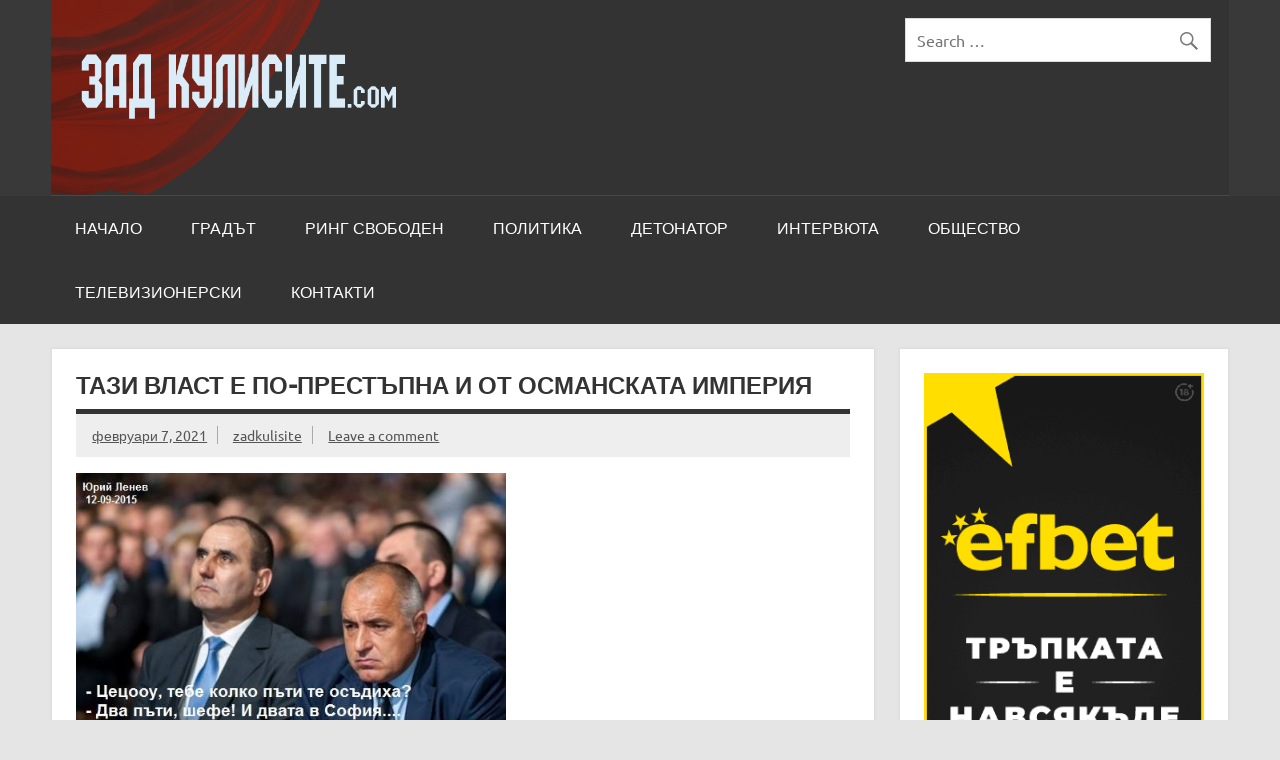

--- FILE ---
content_type: text/html; charset=UTF-8
request_url: https://www.zadkulisite.com/%D1%82%D0%B0%D0%B7%D0%B8-%D0%B2%D0%BB%D0%B0%D1%81%D1%82-%D0%B5-%D0%BF%D0%BE-%D0%BF%D1%80%D0%B5%D1%81%D1%82%D1%8A%D0%BF%D0%BD%D0%B0-%D0%B8-%D0%BE%D1%82-%D0%BE%D1%81%D0%BC%D0%B0%D0%BD%D1%81%D0%BA%D0%B0/
body_size: 38570
content:
<!DOCTYPE html><!-- HTML 5 -->
<html lang="bg-BG">

<head>
<meta charset="UTF-8" />
<meta name="viewport" content="width=device-width, initial-scale=1">
<link rel="profile" href="http://gmpg.org/xfn/11" />
<link rel="pingback" href="https://www.zadkulisite.com/xmlrpc.php" />

<title>ТАЗИ ВЛАСТ Е ПО-ПРЕСТЪПНА И ОТ ОСМАНСКАТА ИМПЕРИЯ &#8211; ЗАД КУЛИСИТЕ.com &#8211; Новини Поморие, Новини България</title>
<meta name='robots' content='max-image-preview:large' />
	<style>img:is([sizes="auto" i], [sizes^="auto," i]) { contain-intrinsic-size: 3000px 1500px }</style>
	<link rel="alternate" type="application/rss+xml" title="ЗАД КУЛИСИТЕ.com - Новини Поморие, Новини България &raquo; Поток" href="https://www.zadkulisite.com/feed/" />
<link rel="alternate" type="application/rss+xml" title="ЗАД КУЛИСИТЕ.com - Новини Поморие, Новини България &raquo; поток за коментари" href="https://www.zadkulisite.com/comments/feed/" />
<link rel="alternate" type="application/rss+xml" title="ЗАД КУЛИСИТЕ.com - Новини Поморие, Новини България &raquo; поток за коментари на ТАЗИ ВЛАСТ Е ПО-ПРЕСТЪПНА И ОТ ОСМАНСКАТА ИМПЕРИЯ" href="https://www.zadkulisite.com/%d1%82%d0%b0%d0%b7%d0%b8-%d0%b2%d0%bb%d0%b0%d1%81%d1%82-%d0%b5-%d0%bf%d0%be-%d0%bf%d1%80%d0%b5%d1%81%d1%82%d1%8a%d0%bf%d0%bd%d0%b0-%d0%b8-%d0%be%d1%82-%d0%be%d1%81%d0%bc%d0%b0%d0%bd%d1%81%d0%ba%d0%b0/feed/" />
<script type="text/javascript">
/* <![CDATA[ */
window._wpemojiSettings = {"baseUrl":"https:\/\/s.w.org\/images\/core\/emoji\/16.0.1\/72x72\/","ext":".png","svgUrl":"https:\/\/s.w.org\/images\/core\/emoji\/16.0.1\/svg\/","svgExt":".svg","source":{"concatemoji":"https:\/\/www.zadkulisite.com\/wp-includes\/js\/wp-emoji-release.min.js?ver=6.8.3"}};
/*! This file is auto-generated */
!function(s,n){var o,i,e;function c(e){try{var t={supportTests:e,timestamp:(new Date).valueOf()};sessionStorage.setItem(o,JSON.stringify(t))}catch(e){}}function p(e,t,n){e.clearRect(0,0,e.canvas.width,e.canvas.height),e.fillText(t,0,0);var t=new Uint32Array(e.getImageData(0,0,e.canvas.width,e.canvas.height).data),a=(e.clearRect(0,0,e.canvas.width,e.canvas.height),e.fillText(n,0,0),new Uint32Array(e.getImageData(0,0,e.canvas.width,e.canvas.height).data));return t.every(function(e,t){return e===a[t]})}function u(e,t){e.clearRect(0,0,e.canvas.width,e.canvas.height),e.fillText(t,0,0);for(var n=e.getImageData(16,16,1,1),a=0;a<n.data.length;a++)if(0!==n.data[a])return!1;return!0}function f(e,t,n,a){switch(t){case"flag":return n(e,"\ud83c\udff3\ufe0f\u200d\u26a7\ufe0f","\ud83c\udff3\ufe0f\u200b\u26a7\ufe0f")?!1:!n(e,"\ud83c\udde8\ud83c\uddf6","\ud83c\udde8\u200b\ud83c\uddf6")&&!n(e,"\ud83c\udff4\udb40\udc67\udb40\udc62\udb40\udc65\udb40\udc6e\udb40\udc67\udb40\udc7f","\ud83c\udff4\u200b\udb40\udc67\u200b\udb40\udc62\u200b\udb40\udc65\u200b\udb40\udc6e\u200b\udb40\udc67\u200b\udb40\udc7f");case"emoji":return!a(e,"\ud83e\udedf")}return!1}function g(e,t,n,a){var r="undefined"!=typeof WorkerGlobalScope&&self instanceof WorkerGlobalScope?new OffscreenCanvas(300,150):s.createElement("canvas"),o=r.getContext("2d",{willReadFrequently:!0}),i=(o.textBaseline="top",o.font="600 32px Arial",{});return e.forEach(function(e){i[e]=t(o,e,n,a)}),i}function t(e){var t=s.createElement("script");t.src=e,t.defer=!0,s.head.appendChild(t)}"undefined"!=typeof Promise&&(o="wpEmojiSettingsSupports",i=["flag","emoji"],n.supports={everything:!0,everythingExceptFlag:!0},e=new Promise(function(e){s.addEventListener("DOMContentLoaded",e,{once:!0})}),new Promise(function(t){var n=function(){try{var e=JSON.parse(sessionStorage.getItem(o));if("object"==typeof e&&"number"==typeof e.timestamp&&(new Date).valueOf()<e.timestamp+604800&&"object"==typeof e.supportTests)return e.supportTests}catch(e){}return null}();if(!n){if("undefined"!=typeof Worker&&"undefined"!=typeof OffscreenCanvas&&"undefined"!=typeof URL&&URL.createObjectURL&&"undefined"!=typeof Blob)try{var e="postMessage("+g.toString()+"("+[JSON.stringify(i),f.toString(),p.toString(),u.toString()].join(",")+"));",a=new Blob([e],{type:"text/javascript"}),r=new Worker(URL.createObjectURL(a),{name:"wpTestEmojiSupports"});return void(r.onmessage=function(e){c(n=e.data),r.terminate(),t(n)})}catch(e){}c(n=g(i,f,p,u))}t(n)}).then(function(e){for(var t in e)n.supports[t]=e[t],n.supports.everything=n.supports.everything&&n.supports[t],"flag"!==t&&(n.supports.everythingExceptFlag=n.supports.everythingExceptFlag&&n.supports[t]);n.supports.everythingExceptFlag=n.supports.everythingExceptFlag&&!n.supports.flag,n.DOMReady=!1,n.readyCallback=function(){n.DOMReady=!0}}).then(function(){return e}).then(function(){var e;n.supports.everything||(n.readyCallback(),(e=n.source||{}).concatemoji?t(e.concatemoji):e.wpemoji&&e.twemoji&&(t(e.twemoji),t(e.wpemoji)))}))}((window,document),window._wpemojiSettings);
/* ]]> */
</script>
<!-- zadkulisite.com is managing ads with Advanced Ads 1.31.1 --><script id="zadku-ready">
			window.advanced_ads_ready=function(e,a){a=a||"complete";var d=function(e){return"interactive"===a?"loading"!==e:"complete"===e};d(document.readyState)?e():document.addEventListener("readystatechange",(function(a){d(a.target.readyState)&&e()}),{once:"interactive"===a})},window.advanced_ads_ready_queue=window.advanced_ads_ready_queue||[];		</script>
		<link rel='stylesheet' id='dynamicnews-custom-fonts-css' href='https://www.zadkulisite.com/wp-content/themes/dynamic-news-lite/css/custom-fonts.css?ver=20180413' type='text/css' media='all' />
<style id='wp-emoji-styles-inline-css' type='text/css'>

	img.wp-smiley, img.emoji {
		display: inline !important;
		border: none !important;
		box-shadow: none !important;
		height: 1em !important;
		width: 1em !important;
		margin: 0 0.07em !important;
		vertical-align: -0.1em !important;
		background: none !important;
		padding: 0 !important;
	}
</style>
<link rel='stylesheet' id='wp-block-library-css' href='https://www.zadkulisite.com/wp-includes/css/dist/block-library/style.min.css?ver=6.8.3' type='text/css' media='all' />
<style id='classic-theme-styles-inline-css' type='text/css'>
/*! This file is auto-generated */
.wp-block-button__link{color:#fff;background-color:#32373c;border-radius:9999px;box-shadow:none;text-decoration:none;padding:calc(.667em + 2px) calc(1.333em + 2px);font-size:1.125em}.wp-block-file__button{background:#32373c;color:#fff;text-decoration:none}
</style>
<style id='global-styles-inline-css' type='text/css'>
:root{--wp--preset--aspect-ratio--square: 1;--wp--preset--aspect-ratio--4-3: 4/3;--wp--preset--aspect-ratio--3-4: 3/4;--wp--preset--aspect-ratio--3-2: 3/2;--wp--preset--aspect-ratio--2-3: 2/3;--wp--preset--aspect-ratio--16-9: 16/9;--wp--preset--aspect-ratio--9-16: 9/16;--wp--preset--color--black: #353535;--wp--preset--color--cyan-bluish-gray: #abb8c3;--wp--preset--color--white: #ffffff;--wp--preset--color--pale-pink: #f78da7;--wp--preset--color--vivid-red: #cf2e2e;--wp--preset--color--luminous-vivid-orange: #ff6900;--wp--preset--color--luminous-vivid-amber: #fcb900;--wp--preset--color--light-green-cyan: #7bdcb5;--wp--preset--color--vivid-green-cyan: #00d084;--wp--preset--color--pale-cyan-blue: #8ed1fc;--wp--preset--color--vivid-cyan-blue: #0693e3;--wp--preset--color--vivid-purple: #9b51e0;--wp--preset--color--primary: #e84747;--wp--preset--color--light-gray: #f0f0f0;--wp--preset--color--dark-gray: #777777;--wp--preset--gradient--vivid-cyan-blue-to-vivid-purple: linear-gradient(135deg,rgba(6,147,227,1) 0%,rgb(155,81,224) 100%);--wp--preset--gradient--light-green-cyan-to-vivid-green-cyan: linear-gradient(135deg,rgb(122,220,180) 0%,rgb(0,208,130) 100%);--wp--preset--gradient--luminous-vivid-amber-to-luminous-vivid-orange: linear-gradient(135deg,rgba(252,185,0,1) 0%,rgba(255,105,0,1) 100%);--wp--preset--gradient--luminous-vivid-orange-to-vivid-red: linear-gradient(135deg,rgba(255,105,0,1) 0%,rgb(207,46,46) 100%);--wp--preset--gradient--very-light-gray-to-cyan-bluish-gray: linear-gradient(135deg,rgb(238,238,238) 0%,rgb(169,184,195) 100%);--wp--preset--gradient--cool-to-warm-spectrum: linear-gradient(135deg,rgb(74,234,220) 0%,rgb(151,120,209) 20%,rgb(207,42,186) 40%,rgb(238,44,130) 60%,rgb(251,105,98) 80%,rgb(254,248,76) 100%);--wp--preset--gradient--blush-light-purple: linear-gradient(135deg,rgb(255,206,236) 0%,rgb(152,150,240) 100%);--wp--preset--gradient--blush-bordeaux: linear-gradient(135deg,rgb(254,205,165) 0%,rgb(254,45,45) 50%,rgb(107,0,62) 100%);--wp--preset--gradient--luminous-dusk: linear-gradient(135deg,rgb(255,203,112) 0%,rgb(199,81,192) 50%,rgb(65,88,208) 100%);--wp--preset--gradient--pale-ocean: linear-gradient(135deg,rgb(255,245,203) 0%,rgb(182,227,212) 50%,rgb(51,167,181) 100%);--wp--preset--gradient--electric-grass: linear-gradient(135deg,rgb(202,248,128) 0%,rgb(113,206,126) 100%);--wp--preset--gradient--midnight: linear-gradient(135deg,rgb(2,3,129) 0%,rgb(40,116,252) 100%);--wp--preset--font-size--small: 13px;--wp--preset--font-size--medium: 20px;--wp--preset--font-size--large: 36px;--wp--preset--font-size--x-large: 42px;--wp--preset--spacing--20: 0.44rem;--wp--preset--spacing--30: 0.67rem;--wp--preset--spacing--40: 1rem;--wp--preset--spacing--50: 1.5rem;--wp--preset--spacing--60: 2.25rem;--wp--preset--spacing--70: 3.38rem;--wp--preset--spacing--80: 5.06rem;--wp--preset--shadow--natural: 6px 6px 9px rgba(0, 0, 0, 0.2);--wp--preset--shadow--deep: 12px 12px 50px rgba(0, 0, 0, 0.4);--wp--preset--shadow--sharp: 6px 6px 0px rgba(0, 0, 0, 0.2);--wp--preset--shadow--outlined: 6px 6px 0px -3px rgba(255, 255, 255, 1), 6px 6px rgba(0, 0, 0, 1);--wp--preset--shadow--crisp: 6px 6px 0px rgba(0, 0, 0, 1);}:where(.is-layout-flex){gap: 0.5em;}:where(.is-layout-grid){gap: 0.5em;}body .is-layout-flex{display: flex;}.is-layout-flex{flex-wrap: wrap;align-items: center;}.is-layout-flex > :is(*, div){margin: 0;}body .is-layout-grid{display: grid;}.is-layout-grid > :is(*, div){margin: 0;}:where(.wp-block-columns.is-layout-flex){gap: 2em;}:where(.wp-block-columns.is-layout-grid){gap: 2em;}:where(.wp-block-post-template.is-layout-flex){gap: 1.25em;}:where(.wp-block-post-template.is-layout-grid){gap: 1.25em;}.has-black-color{color: var(--wp--preset--color--black) !important;}.has-cyan-bluish-gray-color{color: var(--wp--preset--color--cyan-bluish-gray) !important;}.has-white-color{color: var(--wp--preset--color--white) !important;}.has-pale-pink-color{color: var(--wp--preset--color--pale-pink) !important;}.has-vivid-red-color{color: var(--wp--preset--color--vivid-red) !important;}.has-luminous-vivid-orange-color{color: var(--wp--preset--color--luminous-vivid-orange) !important;}.has-luminous-vivid-amber-color{color: var(--wp--preset--color--luminous-vivid-amber) !important;}.has-light-green-cyan-color{color: var(--wp--preset--color--light-green-cyan) !important;}.has-vivid-green-cyan-color{color: var(--wp--preset--color--vivid-green-cyan) !important;}.has-pale-cyan-blue-color{color: var(--wp--preset--color--pale-cyan-blue) !important;}.has-vivid-cyan-blue-color{color: var(--wp--preset--color--vivid-cyan-blue) !important;}.has-vivid-purple-color{color: var(--wp--preset--color--vivid-purple) !important;}.has-black-background-color{background-color: var(--wp--preset--color--black) !important;}.has-cyan-bluish-gray-background-color{background-color: var(--wp--preset--color--cyan-bluish-gray) !important;}.has-white-background-color{background-color: var(--wp--preset--color--white) !important;}.has-pale-pink-background-color{background-color: var(--wp--preset--color--pale-pink) !important;}.has-vivid-red-background-color{background-color: var(--wp--preset--color--vivid-red) !important;}.has-luminous-vivid-orange-background-color{background-color: var(--wp--preset--color--luminous-vivid-orange) !important;}.has-luminous-vivid-amber-background-color{background-color: var(--wp--preset--color--luminous-vivid-amber) !important;}.has-light-green-cyan-background-color{background-color: var(--wp--preset--color--light-green-cyan) !important;}.has-vivid-green-cyan-background-color{background-color: var(--wp--preset--color--vivid-green-cyan) !important;}.has-pale-cyan-blue-background-color{background-color: var(--wp--preset--color--pale-cyan-blue) !important;}.has-vivid-cyan-blue-background-color{background-color: var(--wp--preset--color--vivid-cyan-blue) !important;}.has-vivid-purple-background-color{background-color: var(--wp--preset--color--vivid-purple) !important;}.has-black-border-color{border-color: var(--wp--preset--color--black) !important;}.has-cyan-bluish-gray-border-color{border-color: var(--wp--preset--color--cyan-bluish-gray) !important;}.has-white-border-color{border-color: var(--wp--preset--color--white) !important;}.has-pale-pink-border-color{border-color: var(--wp--preset--color--pale-pink) !important;}.has-vivid-red-border-color{border-color: var(--wp--preset--color--vivid-red) !important;}.has-luminous-vivid-orange-border-color{border-color: var(--wp--preset--color--luminous-vivid-orange) !important;}.has-luminous-vivid-amber-border-color{border-color: var(--wp--preset--color--luminous-vivid-amber) !important;}.has-light-green-cyan-border-color{border-color: var(--wp--preset--color--light-green-cyan) !important;}.has-vivid-green-cyan-border-color{border-color: var(--wp--preset--color--vivid-green-cyan) !important;}.has-pale-cyan-blue-border-color{border-color: var(--wp--preset--color--pale-cyan-blue) !important;}.has-vivid-cyan-blue-border-color{border-color: var(--wp--preset--color--vivid-cyan-blue) !important;}.has-vivid-purple-border-color{border-color: var(--wp--preset--color--vivid-purple) !important;}.has-vivid-cyan-blue-to-vivid-purple-gradient-background{background: var(--wp--preset--gradient--vivid-cyan-blue-to-vivid-purple) !important;}.has-light-green-cyan-to-vivid-green-cyan-gradient-background{background: var(--wp--preset--gradient--light-green-cyan-to-vivid-green-cyan) !important;}.has-luminous-vivid-amber-to-luminous-vivid-orange-gradient-background{background: var(--wp--preset--gradient--luminous-vivid-amber-to-luminous-vivid-orange) !important;}.has-luminous-vivid-orange-to-vivid-red-gradient-background{background: var(--wp--preset--gradient--luminous-vivid-orange-to-vivid-red) !important;}.has-very-light-gray-to-cyan-bluish-gray-gradient-background{background: var(--wp--preset--gradient--very-light-gray-to-cyan-bluish-gray) !important;}.has-cool-to-warm-spectrum-gradient-background{background: var(--wp--preset--gradient--cool-to-warm-spectrum) !important;}.has-blush-light-purple-gradient-background{background: var(--wp--preset--gradient--blush-light-purple) !important;}.has-blush-bordeaux-gradient-background{background: var(--wp--preset--gradient--blush-bordeaux) !important;}.has-luminous-dusk-gradient-background{background: var(--wp--preset--gradient--luminous-dusk) !important;}.has-pale-ocean-gradient-background{background: var(--wp--preset--gradient--pale-ocean) !important;}.has-electric-grass-gradient-background{background: var(--wp--preset--gradient--electric-grass) !important;}.has-midnight-gradient-background{background: var(--wp--preset--gradient--midnight) !important;}.has-small-font-size{font-size: var(--wp--preset--font-size--small) !important;}.has-medium-font-size{font-size: var(--wp--preset--font-size--medium) !important;}.has-large-font-size{font-size: var(--wp--preset--font-size--large) !important;}.has-x-large-font-size{font-size: var(--wp--preset--font-size--x-large) !important;}
:where(.wp-block-post-template.is-layout-flex){gap: 1.25em;}:where(.wp-block-post-template.is-layout-grid){gap: 1.25em;}
:where(.wp-block-columns.is-layout-flex){gap: 2em;}:where(.wp-block-columns.is-layout-grid){gap: 2em;}
:root :where(.wp-block-pullquote){font-size: 1.5em;line-height: 1.6;}
</style>
<link rel='stylesheet' id='dynamicnewslite-stylesheet-css' href='https://www.zadkulisite.com/wp-content/themes/dynamic-news-lite/style.css?ver=1.6.7' type='text/css' media='all' />
<style id='dynamicnewslite-stylesheet-inline-css' type='text/css'>
.site-title, .site-description {
	position: absolute;
	clip: rect(1px, 1px, 1px, 1px);
}
</style>
<link rel='stylesheet' id='genericons-css' href='https://www.zadkulisite.com/wp-content/themes/dynamic-news-lite/css/genericons/genericons.css?ver=3.4.1' type='text/css' media='all' />
<link rel='stylesheet' id='dynamicnewslite-flexslider-css' href='https://www.zadkulisite.com/wp-content/themes/dynamic-news-lite/css/flexslider.css?ver=6.8.3' type='text/css' media='all' />
<link rel='stylesheet' id='themezee-related-posts-css' href='https://www.zadkulisite.com/wp-content/themes/dynamic-news-lite/css/themezee-related-posts.css?ver=20160421' type='text/css' media='all' />
<script type="text/javascript" src="https://www.zadkulisite.com/wp-includes/js/jquery/jquery.min.js?ver=3.7.1" id="jquery-core-js"></script>
<script type="text/javascript" src="https://www.zadkulisite.com/wp-includes/js/jquery/jquery-migrate.min.js?ver=3.4.1" id="jquery-migrate-js"></script>
<script type="text/javascript" id="advanced-ads-advanced-js-js-extra">
/* <![CDATA[ */
var advads_options = {"blog_id":"1","privacy":{"enabled":false,"state":"not_needed"}};
/* ]]> */
</script>
<script type="text/javascript" src="https://www.zadkulisite.com/wp-content/uploads/330/845/public/assets/js/415.js?ver=1.31.1" id="advanced-ads-advanced-js-js"></script>
<!--[if lt IE 9]>
<script type="text/javascript" src="https://www.zadkulisite.com/wp-content/themes/dynamic-news-lite/js/html5shiv.min.js?ver=3.7.3" id="html5shiv-js"></script>
<![endif]-->
<script type="text/javascript" src="https://www.zadkulisite.com/wp-content/themes/dynamic-news-lite/js/jquery.flexslider-min.js?ver=2.6.0" id="flexslider-js"></script>
<script type="text/javascript" id="dynamicnewslite-jquery-frontpage_slider-js-extra">
/* <![CDATA[ */
var dynamicnews_slider_params = {"animation":"slide","speed":"7000"};
/* ]]> */
</script>
<script type="text/javascript" src="https://www.zadkulisite.com/wp-content/themes/dynamic-news-lite/js/slider.js?ver=2.6.0" id="dynamicnewslite-jquery-frontpage_slider-js"></script>
<script type="text/javascript" id="dynamicnewslite-jquery-navigation-js-extra">
/* <![CDATA[ */
var dynamicnews_menu_title = {"text":"Menu"};
/* ]]> */
</script>
<script type="text/javascript" src="https://www.zadkulisite.com/wp-content/themes/dynamic-news-lite/js/navigation.js?ver=20210324" id="dynamicnewslite-jquery-navigation-js"></script>
<script type="text/javascript" id="dynamicnewslite-jquery-sidebar-js-extra">
/* <![CDATA[ */
var dynamicnews_sidebar_title = {"text":"Sidebar"};
/* ]]> */
</script>
<script type="text/javascript" src="https://www.zadkulisite.com/wp-content/themes/dynamic-news-lite/js/sidebar.js?ver=20210324" id="dynamicnewslite-jquery-sidebar-js"></script>
<link rel="https://api.w.org/" href="https://www.zadkulisite.com/wp-json/" /><link rel="alternate" title="JSON" type="application/json" href="https://www.zadkulisite.com/wp-json/wp/v2/posts/997" /><link rel="EditURI" type="application/rsd+xml" title="RSD" href="https://www.zadkulisite.com/xmlrpc.php?rsd" />
<meta name="generator" content="WordPress 6.8.3" />
<link rel="canonical" href="https://www.zadkulisite.com/%d1%82%d0%b0%d0%b7%d0%b8-%d0%b2%d0%bb%d0%b0%d1%81%d1%82-%d0%b5-%d0%bf%d0%be-%d0%bf%d1%80%d0%b5%d1%81%d1%82%d1%8a%d0%bf%d0%bd%d0%b0-%d0%b8-%d0%be%d1%82-%d0%be%d1%81%d0%bc%d0%b0%d0%bd%d1%81%d0%ba%d0%b0/" />
<link rel='shortlink' href='https://www.zadkulisite.com/?p=997' />
<link rel="alternate" title="oEmbed (JSON)" type="application/json+oembed" href="https://www.zadkulisite.com/wp-json/oembed/1.0/embed?url=https%3A%2F%2Fwww.zadkulisite.com%2F%25d1%2582%25d0%25b0%25d0%25b7%25d0%25b8-%25d0%25b2%25d0%25bb%25d0%25b0%25d1%2581%25d1%2582-%25d0%25b5-%25d0%25bf%25d0%25be-%25d0%25bf%25d1%2580%25d0%25b5%25d1%2581%25d1%2582%25d1%258a%25d0%25bf%25d0%25bd%25d0%25b0-%25d0%25b8-%25d0%25be%25d1%2582-%25d0%25be%25d1%2581%25d0%25bc%25d0%25b0%25d0%25bd%25d1%2581%25d0%25ba%25d0%25b0%2F" />
<link rel="alternate" title="oEmbed (XML)" type="text/xml+oembed" href="https://www.zadkulisite.com/wp-json/oembed/1.0/embed?url=https%3A%2F%2Fwww.zadkulisite.com%2F%25d1%2582%25d0%25b0%25d0%25b7%25d0%25b8-%25d0%25b2%25d0%25bb%25d0%25b0%25d1%2581%25d1%2582-%25d0%25b5-%25d0%25bf%25d0%25be-%25d0%25bf%25d1%2580%25d0%25b5%25d1%2581%25d1%2582%25d1%258a%25d0%25bf%25d0%25bd%25d0%25b0-%25d0%25b8-%25d0%25be%25d1%2582-%25d0%25be%25d1%2581%25d0%25bc%25d0%25b0%25d0%25bd%25d1%2581%25d0%25ba%25d0%25b0%2F&#038;format=xml" />
<!-- start Simple Custom CSS and JS -->
<style type="text/css">
/* Add your CSS code here.

For example:
.example {
    color: red;
}

For brushing up on your CSS knowledge, check out http://www.w3schools.com/css/css_syntax.asp

End of comment */ 
.gwd-pagedeck>.gwd-page {
    position: absolute;
    top: 0;
    left: 0;
    -webkit-transition-property: -webkit-transform,opacity;
    -moz-transition-property: transform,opacity;
    transition-property: transform,opacity;
    flex-shrink: 0;
    left: initial !important;
  	right: initial !important;
}
.gwd-page-container {
    position: relative;
    width: 100%;
    height: 100%;
    height: 600px !important;
  display: flex !important;
  justify-content: center;
  align-items: center;
}
#header{
      background-color: #333;
    border-bottom: 1px solid white;
  padding:0 !important;
      background-color: #333;
    border-bottom: 1px solid #484848;
    padding: 0;
}
.main-navigation-menu a:hover {
    background: #760000;
}
.widget a:link, .widget a:visited {
    text-decoration: none;
    color: #760000;
}
.frontpage-slider-controls .zeeflex-control-paging li a.zeeflex-active {
    background: #760000;
    cursor: default;
}
#frontpage-slider .zeeslide .slide-entry {
    line-height: 1.6em;
    -ms-word-wrap: break-word;
    word-wrap: break-word;
    margin-top: 1px;
    padding: 1em 1.5em;
    color: #fff;
    background: #333;
    border-top: 10px solid #760000;
}
#recent-posts-2 li{
  margin-bottom: 10px;
    border-bottom: 1px solid #e0e0e0;
    padding-bottom: 15px;
      text-transform: lowercase;
  color: #a10404;
}
#recent-posts-2 li::first-letter{
  text-transform: capitalize !important;
}
#header-wrap{
      background: #393939;
}
#navi-wrap {
    background: #333;
    position: relative;
    z-index: 1;
}
#logo{
    float: left;
    max-width: 100%;
    width: 350px;
    margin-bottom: -5px;
    position: relative;
    z-index: 2;
  
}
#search-4{
      margin: 18px;
}
</style>
<!-- end Simple Custom CSS and JS -->
</head>

<body class="wp-singular post-template-default single single-post postid-997 single-format-standard wp-custom-logo wp-theme-dynamic-news-lite wide-layout sliding-sidebar mobile-header-none aa-prefix-zadku-">

<a class="skip-link screen-reader-text" href="#content">Skip to content</a>

<div id="wrapper" class="hfeed">

	<div id="topnavi-wrap">
		
	<div id="topnavi" class="container clearfix">

		
	</div>
	</div>

	<div id="header-wrap">

		<header id="header" class="container clearfix" role="banner">

			<div id="logo" class="clearfix">

				<a href="https://www.zadkulisite.com/" class="custom-logo-link" rel="home"><img width="577" height="329" src="https://www.zadkulisite.com/wp-content/uploads/2021/02/logoto.png" class="custom-logo" alt="ЗАД КУЛИСИТЕ.com &#8211; Новини Поморие, Новини България" decoding="async" fetchpriority="high" srcset="https://www.zadkulisite.com/wp-content/uploads/2021/02/logoto.png 577w, https://www.zadkulisite.com/wp-content/uploads/2021/02/logoto-300x171.png 300w" sizes="(max-width: 577px) 100vw, 577px" /></a>				
		<p class="site-title"><a href="https://www.zadkulisite.com/" rel="home">ЗАД КУЛИСИТЕ.com &#8211; Новини Поморие, Новини България</a></p>

					
			<p class="site-description">ZADKULISITE.COM: новини от България, новини от Поморие, разследвания, анализи, политика, интервюта, позиции. Сайтът ZADKULISITE.COM работи в обществена полза.</p>

		
			</div>

			<div id="header-content" class="clearfix">
				
	<div class="header-widgets clearfix">
		<aside id="search-4" class="header-widget widget_search">
	<form role="search" method="get" class="search-form" action="https://www.zadkulisite.com/">
		<label>
			<span class="screen-reader-text">Search for:</span>
			<input type="search" class="search-field" placeholder="Search &hellip;" value="" name="s">
		</label>
		<button type="submit" class="search-submit">
			<span class="genericon-search"></span>
		</button>
	</form>

</aside>	</div><!-- .header-widgets -->

			</div>

		</header>

	</div>

	<div id="navi-wrap">
		<nav id="mainnav" class="container clearfix" role="navigation">
			<ul id="mainnav-menu" class="main-navigation-menu"><li id="menu-item-2546" class="menu-item menu-item-type-post_type menu-item-object-page menu-item-home menu-item-2546"><a href="https://www.zadkulisite.com/">Начало</a></li>
<li id="menu-item-2531" class="menu-item menu-item-type-taxonomy menu-item-object-category menu-item-2531"><a href="https://www.zadkulisite.com/category/uncategorized/%d0%b3%d1%80%d0%b0%d0%b4%d1%8a%d1%82/">Градът</a></li>
<li id="menu-item-2527" class="menu-item menu-item-type-taxonomy menu-item-object-category current-post-ancestor current-menu-parent current-post-parent menu-item-2527"><a href="https://www.zadkulisite.com/category/uncategorized/%d1%80%d0%b8%d0%bd%d0%b3-%d1%81%d0%b2%d0%be%d0%b1%d0%be%d0%b4%d0%b5%d0%bd/">Ринг свободен</a></li>
<li id="menu-item-2530" class="menu-item menu-item-type-taxonomy menu-item-object-category menu-item-2530"><a href="https://www.zadkulisite.com/category/uncategorized/%d0%bf%d0%be%d0%bb%d0%b8%d1%82%d0%b8%d0%ba%d0%b0/">Политика</a></li>
<li id="menu-item-2528" class="menu-item menu-item-type-taxonomy menu-item-object-category menu-item-2528"><a href="https://www.zadkulisite.com/category/uncategorized/%d0%b4%d0%b5%d1%82%d0%be%d0%bd%d0%b0%d1%82%d0%be%d1%80/">Детонатор</a></li>
<li id="menu-item-2533" class="menu-item menu-item-type-taxonomy menu-item-object-category menu-item-2533"><a href="https://www.zadkulisite.com/category/uncategorized/%d0%b8%d0%bd%d1%82%d0%b5%d1%80%d0%b2%d1%8e%d1%82%d0%b0/">Интервюта</a></li>
<li id="menu-item-2529" class="menu-item menu-item-type-taxonomy menu-item-object-category menu-item-2529"><a href="https://www.zadkulisite.com/category/uncategorized/%d0%be%d0%b1%d1%89%d0%b5%d1%81%d1%82%d0%b2%d0%be/">Общество</a></li>
<li id="menu-item-2532" class="menu-item menu-item-type-taxonomy menu-item-object-category menu-item-2532"><a href="https://www.zadkulisite.com/category/uncategorized/%d1%82%d0%b5%d0%bb%d0%b5%d0%b2%d0%b8%d0%b7%d0%b8%d0%be%d0%bd%d0%b5%d1%80%d1%81%d0%ba%d0%b8/">Телевизионерски</a></li>
<li id="menu-item-2812" class="menu-item menu-item-type-post_type menu-item-object-page menu-item-2812"><a href="https://www.zadkulisite.com/%d0%ba%d0%be%d0%bd%d1%82%d0%b0%d0%ba%d1%82%d0%b8/">Контакти</a></li>
</ul>		</nav>
	</div>

	
	<div id="wrap" class="container clearfix">
		
		<section id="content" class="primary" role="main">
		
					
		
	<article id="post-997" class="post-997 post type-post status-publish format-standard has-post-thumbnail hentry category-5">
	
		<h1 class="entry-title post-title">ТАЗИ ВЛАСТ Е ПО-ПРЕСТЪПНА И ОТ ОСМАНСКАТА ИМПЕРИЯ</h1>		
		<div class="entry-meta postmeta clearfix"><span class="meta-date sep"><a href="https://www.zadkulisite.com/%d1%82%d0%b0%d0%b7%d0%b8-%d0%b2%d0%bb%d0%b0%d1%81%d1%82-%d0%b5-%d0%bf%d0%be-%d0%bf%d1%80%d0%b5%d1%81%d1%82%d1%8a%d0%bf%d0%bd%d0%b0-%d0%b8-%d0%be%d1%82-%d0%be%d1%81%d0%bc%d0%b0%d0%bd%d1%81%d0%ba%d0%b0/" title="8:28 pm" rel="bookmark"><time class="entry-date published updated" datetime="2021-02-07T20:28:11+00:00">февруари 7, 2021</time></a></span><span class="meta-author sep"> <span class="author vcard"><a class="url fn n" href="https://www.zadkulisite.com/author/zadkulisite/" title="View all posts by zadkulisite" rel="author">zadkulisite</a></span></span>
	<span class="meta-comments">
		<a href="https://www.zadkulisite.com/%d1%82%d0%b0%d0%b7%d0%b8-%d0%b2%d0%bb%d0%b0%d1%81%d1%82-%d0%b5-%d0%bf%d0%be-%d0%bf%d1%80%d0%b5%d1%81%d1%82%d1%8a%d0%bf%d0%bd%d0%b0-%d0%b8-%d0%be%d1%82-%d0%be%d1%81%d0%bc%d0%b0%d0%bd%d1%81%d0%ba%d0%b0/#respond">Leave a comment</a>	</span>

	</div>
		
		<img width="430" height="280" src="https://www.zadkulisite.com/wp-content/uploads/2021/02/1449184269_d186d0b2d0b5d182d0b0d0bdd0bed0b220d0b1d0bed0bad0be20d0bed181d18ad0b4d0b5d0bdd0b8.jpg" class="attachment-featured_image size-featured_image wp-post-image" alt="" decoding="async" srcset="https://www.zadkulisite.com/wp-content/uploads/2021/02/1449184269_d186d0b2d0b5d182d0b0d0bdd0bed0b220d0b1d0bed0bad0be20d0bed181d18ad0b4d0b5d0bdd0b8.jpg 537w, https://www.zadkulisite.com/wp-content/uploads/2021/02/1449184269_d186d0b2d0b5d182d0b0d0bdd0bed0b220d0b1d0bed0bad0be20d0bed181d18ad0b4d0b5d0bdd0b8-300x196.jpg 300w" sizes="(max-width: 430px) 100vw, 430px" />		
		<div class="entry clearfix">
			<p>ТАЗИ ВЛАСТ Е ПО-ПРЕСТЪПНА И ОТ ОСМАНСКАТА ИМПЕРИЯ</p>
<p>					Ако по време на Османското робство някой се е жалвал в Истанбул за неправдите на местния велможа, кадията /съдията/е расъждавал така: ”Щом този чиляк е оставил стоката си и челядта си, и е бил път чак до Високата порта Истанбул/, значи има защо.” И „топлото местенце” на местния дерибей „изстивало”. Днес, България е осъждана безброй пъти в Страстбург, а нито един дерибей не е пострадал.<br />
Извода си го направете сами!Ради Чухлев</p>
			<!-- <rdf:RDF xmlns:rdf="http://www.w3.org/1999/02/22-rdf-syntax-ns#"
			xmlns:dc="http://purl.org/dc/elements/1.1/"
			xmlns:trackback="http://madskills.com/public/xml/rss/module/trackback/">
		<rdf:Description rdf:about="https://www.zadkulisite.com/%d1%82%d0%b0%d0%b7%d0%b8-%d0%b2%d0%bb%d0%b0%d1%81%d1%82-%d0%b5-%d0%bf%d0%be-%d0%bf%d1%80%d0%b5%d1%81%d1%82%d1%8a%d0%bf%d0%bd%d0%b0-%d0%b8-%d0%be%d1%82-%d0%be%d1%81%d0%bc%d0%b0%d0%bd%d1%81%d0%ba%d0%b0/"
    dc:identifier="https://www.zadkulisite.com/%d1%82%d0%b0%d0%b7%d0%b8-%d0%b2%d0%bb%d0%b0%d1%81%d1%82-%d0%b5-%d0%bf%d0%be-%d0%bf%d1%80%d0%b5%d1%81%d1%82%d1%8a%d0%bf%d0%bd%d0%b0-%d0%b8-%d0%be%d1%82-%d0%be%d1%81%d0%bc%d0%b0%d0%bd%d1%81%d0%ba%d0%b0/"
    dc:title="ТАЗИ ВЛАСТ Е ПО-ПРЕСТЪПНА И ОТ ОСМАНСКАТА ИМПЕРИЯ"
    trackback:ping="https://www.zadkulisite.com/%d1%82%d0%b0%d0%b7%d0%b8-%d0%b2%d0%bb%d0%b0%d1%81%d1%82-%d0%b5-%d0%bf%d0%be-%d0%bf%d1%80%d0%b5%d1%81%d1%82%d1%8a%d0%bf%d0%bd%d0%b0-%d0%b8-%d0%be%d1%82-%d0%be%d1%81%d0%bc%d0%b0%d0%bd%d1%81%d0%ba%d0%b0/trackback/" />
</rdf:RDF> -->
			<div class="page-links"></div>			
		</div>
		
		<div class="postinfo clearfix">
			<span class="meta-category">
				<ul class="post-categories">
	<li><a href="https://www.zadkulisite.com/category/uncategorized/%d1%80%d0%b8%d0%bd%d0%b3-%d1%81%d0%b2%d0%be%d0%b1%d0%be%d0%b4%d0%b5%d0%bd/" rel="category tag">Ринг свободен</a></li></ul>			</span>

		</div>

	</article>
		
					
					
		


	<div id="comments">
	
		
						<div id="respond" class="comment-respond">
		<h3 id="reply-title" class="comment-reply-title">Вашият коментар <small><a rel="nofollow" id="cancel-comment-reply-link" href="/%D1%82%D0%B0%D0%B7%D0%B8-%D0%B2%D0%BB%D0%B0%D1%81%D1%82-%D0%B5-%D0%BF%D0%BE-%D0%BF%D1%80%D0%B5%D1%81%D1%82%D1%8A%D0%BF%D0%BD%D0%B0-%D0%B8-%D0%BE%D1%82-%D0%BE%D1%81%D0%BC%D0%B0%D0%BD%D1%81%D0%BA%D0%B0/#respond" style="display:none;">Отказ</a></small></h3><form action="https://www.zadkulisite.com/wp-comments-post.php" method="post" id="commentform" class="comment-form"><p class="comment-notes"><span id="email-notes">Вашият имейл адрес няма да бъде публикуван.</span> <span class="required-field-message">Задължителните полета са отбелязани с <span class="required">*</span></span></p><p class="comment-form-comment"><label for="comment">Коментар: <span class="required">*</span></label> <textarea id="comment" name="comment" cols="45" rows="8" maxlength="65525" required="required"></textarea></p><p class="comment-form-author"><label for="author">Име <span class="required">*</span></label> <input id="author" name="author" type="text" value="" size="30" maxlength="245" autocomplete="name" required="required" /></p>
<p class="comment-form-email"><label for="email">Имейл <span class="required">*</span></label> <input id="email" name="email" type="text" value="" size="30" maxlength="100" aria-describedby="email-notes" autocomplete="email" required="required" /></p>
<p class="comment-form-url"><label for="url">Интернет страница</label> <input id="url" name="url" type="text" value="" size="30" maxlength="200" autocomplete="url" /></p>
<p class="comment-form-cookies-consent"><input id="wp-comment-cookies-consent" name="wp-comment-cookies-consent" type="checkbox" value="yes" /> <label for="wp-comment-cookies-consent">Запазване на името, имейл адреса и уебсайта ми в този браузър за следващия път когато коментирам.</label></p>
<p class="form-submit"><input name="submit" type="submit" id="submit" class="submit" value="Публикуване" /> <input type='hidden' name='comment_post_ID' value='997' id='comment_post_ID' />
<input type='hidden' name='comment_parent' id='comment_parent' value='0' />
</p></form>	</div><!-- #respond -->
			
	</div>

		
		</section>
		
		
	<section id="sidebar" class="secondary clearfix" role="complementary">

		<aside class="widget zadku-widget clearfix"><a href="https://cdn1.efbet.com/efbet/promotions/sport-casino/promotions.html?utm_source=liberta&utm_medium=cpm&utm_campaign=branding&utm_content=300x600"><img src="https://www.zadkulisite.com/wp-content/uploads/2022/01/image0011.png" /></a></aside>
		<aside id="recent-posts-2" class="widget widget_recent_entries clearfix">
		<h3 class="widgettitle"><span>Последни публикации</span></h3>
		<ul>
											<li>
					<a href="https://www.zadkulisite.com/%d1%80%d0%b0%d0%b7%d0%bc%d0%b5%d1%80%d1%8a%d1%82-%d0%b8%d0%bc%d0%b0-%d0%b7%d0%bd%d0%b0%d1%87%d0%b5%d0%bd%d0%b8%d0%b5-%d0%b8-%d0%bf%d1%80%d0%b8-%d0%ba%d0%bb%d0%b8%d1%82%d0%be%d1%80%d0%b0/">Размерът има значение и при клитора</a>
									</li>
											<li>
					<a href="https://www.zadkulisite.com/%d0%b4%d0%b5%d1%81%d0%bf%d0%be%d0%b4%d0%be%d0%b2-%d0%b7%d0%b0%d0%bf%d0%b0%d0%bb%d0%b8-%d0%b8%d1%81%d0%ba%d1%80%d0%b0%d1%82%d0%b0-%d0%b7%d0%b0-%d0%bb%d1%83%d0%b4-%d0%be%d0%b1%d1%80%d0%b0%d1%82-%d0%bd/">Десподов запали искрата за луд обрат на ПАОК в Шотландия (резултати)</a>
									</li>
											<li>
					<a href="https://www.zadkulisite.com/%d0%bf%d0%b5%d1%82%d0%b8%d0%bc%d0%b0-%d0%b2%d0%ba%d0%b0%d1%80%d0%b0%d1%85%d0%b0-%d0%b7%d0%b0-%d0%bb%d0%b8%d0%b2%d1%8a%d1%80%d0%bf%d1%83%d0%bb-%d1%81%d1%80%d0%b5%d1%89%d1%83-%d1%82%d1%83%d0%bb%d1%83/">Петима вкараха за Ливърпул срещу Тулуза, а агонията на Аякс продължи (резултати)</a>
									</li>
											<li>
					<a href="https://www.zadkulisite.com/%d0%bd%d0%b0%d0%b3%d1%80%d0%b0%d0%b4%d0%b8%d1%85%d0%b0-%d1%83%d1%81%d0%bf%d0%b5%d0%bb%d0%b8%d1%82%d0%b5-%d1%81%d1%8a%d1%81%d1%82%d0%b5%d0%b7%d0%b0%d1%82%d0%b5%d0%bb%d0%b8-%d0%b2-%d0%b1%d0%b8%d0%b0/">Наградиха успелите състезатели в биатлона</a>
									</li>
											<li>
					<a href="https://www.zadkulisite.com/%d1%81%d0%bf%d0%be%d1%80%d1%82%d0%bd%d0%b8-%d0%bd%d0%be%d0%b2%d0%b8%d0%bd%d0%b8-26-10-2023-%d0%ba%d1%8a%d1%81%d0%bd%d0%b0/">Спортни новини (26.10.2023 &#8211; късна)</a>
									</li>
					</ul>

		</aside><aside class="widget zadku-widget clearfix"><a href="https://axbg.org/"></a></aside><aside class="widget zadku-widget clearfix"><a href="https://avantage.bg"><img src="https://www.zadkulisite.com/wp-content/uploads/2021/02/avantage.jpg" /></a></aside><aside class="widget zadku-widget clearfix"><a href="https://liberta.bg/"><img src="https://www.zadkulisite.com/wp-content/uploads/2021/02/liberta.jpg" alt=""  width="272" height="116"   /></a></aside><aside class="widget zadku-widget clearfix"><a href="http://nabrega.bg"><img src="https://www.zadkulisite.com/wp-content/uploads/2021/02/nabrega7-1.jpg" alt=""  width="300" height="150"   /></a></aside>
	</section>
	</div>
	

	<div id="footer-wrap">

		<footer id="footer" class="container clearfix" role="contentinfo">

			
			<div id="footer-text">
				
	<span class="credit-link">
		Powered by <a href="http://wordpress.org" title="WordPress">WordPress</a> and <a href="https://themezee.com/themes/dynamicnews/" title="Dynamic News WordPress Theme">Dynamic News</a>.	</span>

				</div>

		</footer>

	</div>

</div><!-- end #wrapper -->

<script type="speculationrules">
{"prefetch":[{"source":"document","where":{"and":[{"href_matches":"\/*"},{"not":{"href_matches":["\/wp-*.php","\/wp-admin\/*","\/wp-content\/uploads\/*","\/wp-content\/*","\/wp-content\/plugins\/*","\/wp-content\/themes\/dynamic-news-lite\/*","\/*\\?(.+)"]}},{"not":{"selector_matches":"a[rel~=\"nofollow\"]"}},{"not":{"selector_matches":".no-prefetch, .no-prefetch a"}}]},"eagerness":"conservative"}]}
</script>
<script type="text/javascript" src="https://www.zadkulisite.com/wp-includes/js/comment-reply.min.js?ver=6.8.3" id="comment-reply-js" async="async" data-wp-strategy="async"></script>
<script>!function(){window.advanced_ads_ready_queue=window.advanced_ads_ready_queue||[],advanced_ads_ready_queue.push=window.advanced_ads_ready;for(var d=0,a=advanced_ads_ready_queue.length;d<a;d++)advanced_ads_ready(advanced_ads_ready_queue[d])}();</script></body>
</html>
